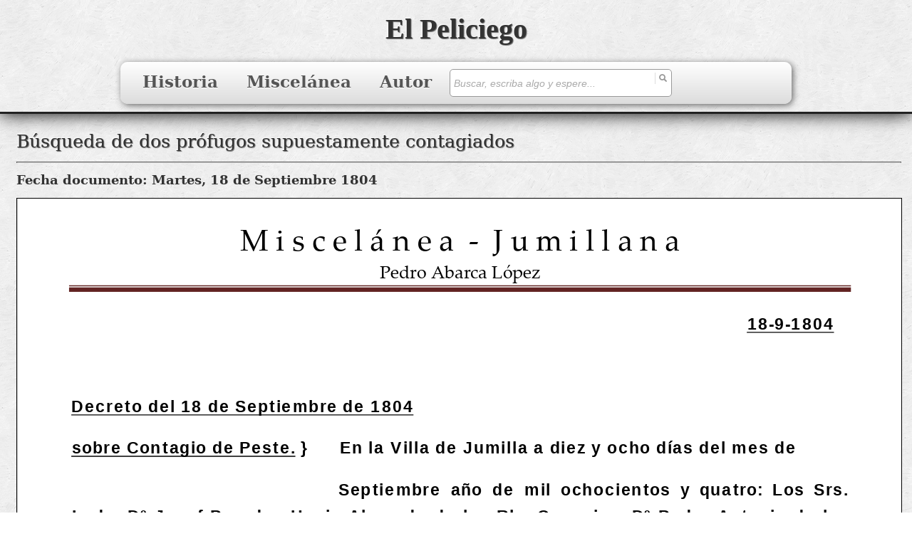

--- FILE ---
content_type: text/html; charset=UTF-8
request_url: https://elpeliciego.com/miscelanea/busqueda-dos-profugos-supuestamente-contagiados/
body_size: 11590
content:
<!DOCTYPE html><!--[if IE 7]><html class="ie ie7 no-js" lang="es"><![endif]--><!--[if IE 8]><html class="ie ie8 no-js" lang="es"><![endif]--><!--[if !(IE 7) | !(IE 8) ]><!--><html class="no-js" lang="es"><!--<![endif]--><head><link rel="stylesheet" type="text/css" media="all" id="sc-join-head" href="https://elpeliciego.com/wp-content/cache/SUGO/css/sc-head-aeee664305391ce42a51abb889e7bda3.css"><meta charset="UTF-8" /><meta http-equiv="X-UA-Compatible" content="IE=EDGE" /><meta name="viewport" content="width=device-width, initial-scale=1.0" /><link rel="profile" href="https://gmpg.org/xfn/11" /><link rel="pingback" href="https://elpeliciego.com/xmlrpc.php" /><meta name="google-site-verification" content="BcRneBNseQNYzEzP8aoFdvg8rFo-ShysPjQ7ziKnics" /><script id="SFW-inline-head-js" type="text/javascript">
// Función principal para cargar imágenes perezosas (lazy load)
function SC_LazyLoad() {
    // Selecciona todas las imágenes que tienen el atributo 'data-srclazy'
    sc_images = document.querySelectorAll('[data-srclazy]');
    
    // Comprueba si hay imágenes que cargar
    if (sc_images.length > 0) {
        // Crea un nuevo IntersectionObserver para observar cuando las imágenes entren en el viewport
        sc_Lazy_observer = new IntersectionObserver(function(elements) {
            // Itera sobre cada elemento observado
            elements.forEach(function(e) {
                // Comprueba si el elemento está intersectando (visible en el viewport)
                if (e.isIntersecting === true) {
                    
                    var img_lazy = e.target; // Obtiene la imagen objetivo
                
                    sc_Lazy_observer.unobserve(img_lazy); // Deja de observar esta imagen
                    img_lazy.classList.remove('sc_lazy'); // Remueve la clase 'sc_lazy'
                    
                    // Asigna la fuente de la imagen desde el atributo 'data-srclazy' y lo elimina
                    if (img_lazy.dataset.hasOwnProperty('srclazy')) {
                        img_lazy.src = img_lazy.dataset.srclazy;
                        delete img_lazy.dataset.srclazy;
                    }
                    
                    // Asigna el tamaño de la imagen desde el atributo 'data-sizeslazy' y lo elimina
                    if (img_lazy.dataset.hasOwnProperty('sizeslazy')) {
                        img_lazy.sizes = img_lazy.dataset.sizeslazy;
                        delete img_lazy.dataset.sizeslazy;
                    }
                    
                    // Asigna el conjunto de fuentes de la imagen desde el atributo 'data-srcsetlazy' y lo elimina
                    if (img_lazy.dataset.hasOwnProperty('srcsetlazy')) {
                        img_lazy.srcset = img_lazy.dataset.srcsetlazy;
                        delete img_lazy.dataset.srcsetlazy;
                    }

                }
            });
        }, {
            root: null, // Observa intersección relativa al viewport del dispositivo
            threshold: 0, // Ejecuta el callback tan pronto como cualquier parte del elemento sea visible
        });

        // Observa cada imagen con el IntersectionObserver
        sc_images.forEach(function(e) {
            sc_Lazy_observer.observe(e);
        });
    }
}

// Ejecuta SC_LazyLoad cuando el contenido del DOM esté completamente cargado
document.addEventListener('DOMContentLoaded', SC_LazyLoad, {passive: true});

// Helper function to debounce another function
function debounce(func, wait) {
    let timeout; // Variable para almacenar el timeout
    return function() {
        clearTimeout(timeout); // Limpia el timeout anterior
        // Establece un nuevo timeout para ejecutar la función después del tiempo de espera
        timeout = setTimeout(() => func.apply(this, arguments), wait);
    };
}

// Crea una versión de SC_LazyLoad con debounce
const debouncedLazyLoad = debounce(SC_LazyLoad, 100);

// Selecciona el nodo objetivo para observar mutaciones (cambios en el DOM)
var targetNode = document.body;

if (targetNode instanceof Node) { // Verificar que targetNode es un nodo válido
    var config = { childList: true, subtree: true }; // Configuración del observer para mutaciones del DOM

    // Callback que se ejecuta cuando se detectan mutaciones
    var mutationCallback = function(mutationsList, observer) {
        // Itera sobre cada mutación detectada
        for (let mutation of mutationsList) {
            // Si la mutación es del tipo 'childList' y hay nodos añadidos o eliminados
            if (mutation.type === 'childList' && (mutation.addedNodes.length || mutation.removedNodes.length)) {
                debouncedLazyLoad(); // Ejecuta la función de lazy load con debounce
                break; // Sale del bucle después de la primera mutación relevante
            }
        }
    };

    // Crea una instancia de MutationObserver con el callback especificado
    var observer = new MutationObserver(mutationCallback);

    // Comienza a observar el nodo objetivo con la configuración especificada
    observer.observe(targetNode, config);
} 

</script><script>(function(html){html.className = html.className.replace(/\bno-js\b/,'js')})(document.documentElement);</script><meta name='robots' content='index, follow, max-image-preview:large, max-snippet:-1, max-video-preview:-1' /><style>img:is([sizes="auto" i],[sizes^="auto," i]){contain-intrinsic-size:3000px 1500px}</style><title>Miscelánea Jumillana - Búsqueda de dos prófugos supuestamente contagiados</title><meta name="description" content="Miscelánea Jumillana - Búsqueda de dos prófugos supuestamente contagiados, Documento extraido de la miscelanea jumillana en la pagina web de El Peliciego." /><link rel="canonical" href="https://elpeliciego.com/miscelanea/busqueda-dos-profugos-supuestamente-contagiados/" /><meta property="og:locale" content="es_ES" /><meta property="og:type" content="article" /><meta property="og:title" content="Miscelánea Jumillana - Búsqueda de dos prófugos supuestamente contagiados -" /><meta property="og:description" content="Miscelánea Jumillana, Búsqueda de dos prófugos supuestamente contagiados- , documentación en El Peliciego" /><meta property="og:url" content="https://elpeliciego.com/miscelanea/busqueda-dos-profugos-supuestamente-contagiados/" /><meta property="og:site_name" content="El Peliciego" /><meta property="article:modified_time" content="2020-12-16T10:26:43+00:00" /><meta property="og:image" content="https://elpeliciego.com/wp-content/uploads/2016/05/papiro.jpg" /><meta property="og:image:width" content="290" /><meta property="og:image:height" content="322" /><meta property="og:image:type" content="image/jpeg" /><meta name="twitter:card" content="summary_large_image" /><script type="application/ld+json" class="yoast-schema-graph">{"@context":"https://schema.org","@graph":[{"@type":"WebPage","@id":"https://elpeliciego.com/miscelanea/busqueda-dos-profugos-supuestamente-contagiados/","url":"https://elpeliciego.com/miscelanea/busqueda-dos-profugos-supuestamente-contagiados/","name":"Miscelánea Jumillana - Búsqueda de dos prófugos supuestamente contagiados -","isPartOf":{"@id":"https://elpeliciego.com/#website"},"primaryImageOfPage":{"@id":"https://elpeliciego.com/miscelanea/busqueda-dos-profugos-supuestamente-contagiados/#primaryimage"},"image":{"@id":"https://elpeliciego.com/miscelanea/busqueda-dos-profugos-supuestamente-contagiados/#primaryimage"},"thumbnailUrl":"https://elpeliciego.com/wp-content/uploads/2016/05/papiro.jpg","datePublished":"2016-05-28T09:49:26+00:00","dateModified":"2020-12-16T10:26:43+00:00","description":"Miscelánea Jumillana, Búsqueda de dos prófugos supuestamente contagiados- , documentación en El Peliciego","breadcrumb":{"@id":"https://elpeliciego.com/miscelanea/busqueda-dos-profugos-supuestamente-contagiados/#breadcrumb"},"inLanguage":"es","potentialAction":[{"@type":"ReadAction","target":["https://elpeliciego.com/miscelanea/busqueda-dos-profugos-supuestamente-contagiados/"]}]},{"@type":"ImageObject","inLanguage":"es","@id":"https://elpeliciego.com/miscelanea/busqueda-dos-profugos-supuestamente-contagiados/#primaryimage","url":"https://elpeliciego.com/wp-content/uploads/2016/05/papiro.jpg","contentUrl":"https://elpeliciego.com/wp-content/uploads/2016/05/papiro.jpg","width":290,"height":322,"caption":"Documento PDF"},{"@type":"BreadcrumbList","@id":"https://elpeliciego.com/miscelanea/busqueda-dos-profugos-supuestamente-contagiados/#breadcrumb","itemListElement":[{"@type":"ListItem","position":1,"name":"Portada","item":"https://elpeliciego.com/"},{"@type":"ListItem","position":2,"name":"Búsqueda de dos prófugos supuestamente contagiados"}]},{"@type":"WebSite","@id":"https://elpeliciego.com/#website","url":"https://elpeliciego.com/","name":"El Peliciego","description":"","potentialAction":[{"@type":"SearchAction","target":{"@type":"EntryPoint","urlTemplate":"https://elpeliciego.com/?s={search_term_string}"},"query-input":{"@type":"PropertyValueSpecification","valueRequired":true,"valueName":"search_term_string"}}],"inLanguage":"es"}]}</script><script type="text/javascript">
/* <![CDATA[ */
window._wpemojiSettings = {"baseUrl":"https:\/\/s.w.org\/images\/core\/emoji\/16.0.1\/72x72\/","ext":".png","svgUrl":"https:\/\/s.w.org\/images\/core\/emoji\/16.0.1\/svg\/","svgExt":".svg","source":{"concatemoji":"https:\/\/elpeliciego.com\/wp-includes\/js\/wp-emoji-release.min.js?ver=6.8.3"}};
/*! This file is auto-generated */
!function(s,n){var o,i,e;function c(e){try{var t={supportTests:e,timestamp:(new Date).valueOf()};sessionStorage.setItem(o,JSON.stringify(t))}catch(e){}}function p(e,t,n){e.clearRect(0,0,e.canvas.width,e.canvas.height),e.fillText(t,0,0);var t=new Uint32Array(e.getImageData(0,0,e.canvas.width,e.canvas.height).data),a=(e.clearRect(0,0,e.canvas.width,e.canvas.height),e.fillText(n,0,0),new Uint32Array(e.getImageData(0,0,e.canvas.width,e.canvas.height).data));return t.every(function(e,t){return e===a[t]})}function u(e,t){e.clearRect(0,0,e.canvas.width,e.canvas.height),e.fillText(t,0,0);for(var n=e.getImageData(16,16,1,1),a=0;a<n.data.length;a++)if(0!==n.data[a])return!1;return!0}function f(e,t,n,a){switch(t){case"flag":return n(e,"\ud83c\udff3\ufe0f\u200d\u26a7\ufe0f","\ud83c\udff3\ufe0f\u200b\u26a7\ufe0f")?!1:!n(e,"\ud83c\udde8\ud83c\uddf6","\ud83c\udde8\u200b\ud83c\uddf6")&&!n(e,"\ud83c\udff4\udb40\udc67\udb40\udc62\udb40\udc65\udb40\udc6e\udb40\udc67\udb40\udc7f","\ud83c\udff4\u200b\udb40\udc67\u200b\udb40\udc62\u200b\udb40\udc65\u200b\udb40\udc6e\u200b\udb40\udc67\u200b\udb40\udc7f");case"emoji":return!a(e,"\ud83e\udedf")}return!1}function g(e,t,n,a){var r="undefined"!=typeof WorkerGlobalScope&&self instanceof WorkerGlobalScope?new OffscreenCanvas(300,150):s.createElement("canvas"),o=r.getContext("2d",{willReadFrequently:!0}),i=(o.textBaseline="top",o.font="600 32px Arial",{});return e.forEach(function(e){i[e]=t(o,e,n,a)}),i}function t(e){var t=s.createElement("script");t.src=e,t.defer=!0,s.head.appendChild(t)}"undefined"!=typeof Promise&&(o="wpEmojiSettingsSupports",i=["flag","emoji"],n.supports={everything:!0,everythingExceptFlag:!0},e=new Promise(function(e){s.addEventListener("DOMContentLoaded",e,{once:!0})}),new Promise(function(t){var n=function(){try{var e=JSON.parse(sessionStorage.getItem(o));if("object"==typeof e&&"number"==typeof e.timestamp&&(new Date).valueOf()<e.timestamp+604800&&"object"==typeof e.supportTests)return e.supportTests}catch(e){}return null}();if(!n){if("undefined"!=typeof Worker&&"undefined"!=typeof OffscreenCanvas&&"undefined"!=typeof URL&&URL.createObjectURL&&"undefined"!=typeof Blob)try{var e="postMessage("+g.toString()+"("+[JSON.stringify(i),f.toString(),p.toString(),u.toString()].join(",")+"));",a=new Blob([e],{type:"text/javascript"}),r=new Worker(URL.createObjectURL(a),{name:"wpTestEmojiSupports"});return void(r.onmessage=function(e){c(n=e.data),r.terminate(),t(n)})}catch(e){}c(n=g(i,f,p,u))}t(n)}).then(function(e){for(var t in e)n.supports[t]=e[t],n.supports.everything=n.supports.everything&&n.supports[t],"flag"!==t&&(n.supports.everythingExceptFlag=n.supports.everythingExceptFlag&&n.supports[t]);n.supports.everythingExceptFlag=n.supports.everythingExceptFlag&&!n.supports.flag,n.DOMReady=!1,n.readyCallback=function(){n.DOMReady=!0}}).then(function(){return e}).then(function(){var e;n.supports.everything||(n.readyCallback(),(e=n.source||{}).concatemoji?t(e.concatemoji):e.wpemoji&&e.twemoji&&(t(e.twemoji),t(e.wpemoji)))}))}((window,document),window._wpemojiSettings);
/* ]]> */
</script><style id='wp-emoji-styles-inline-css' type='text/css'> img.wp-smiley,img.emoji{display:inline!important;border:none!important;box-shadow:none!important;height:1em!important;width:1em!important;margin:0 0.07em!important;vertical-align:-0.1em!important;background:none!important;padding:0!important}</style><style id='classic-theme-styles-inline-css' type='text/css'> .wp-block-button__link{color:#fff;background-color:#32373c;border-radius:9999px;box-shadow:none;text-decoration:none;padding:calc(.667em + 2px) calc(1.333em + 2px);font-size:1.125em}.wp-block-file__button{background:#32373c;color:#fff;text-decoration:none}</style><style id='pdfemb-pdf-embedder-viewer-style-inline-css' type='text/css'> .wp-block-pdfemb-pdf-embedder-viewer{max-width:none}</style><style id='global-styles-inline-css' type='text/css'>:root{--wp--preset--aspect-ratio--square:1;--wp--preset--aspect-ratio--4-3:4/3;--wp--preset--aspect-ratio--3-4:3/4;--wp--preset--aspect-ratio--3-2:3/2;--wp--preset--aspect-ratio--2-3:2/3;--wp--preset--aspect-ratio--16-9:16/9;--wp--preset--aspect-ratio--9-16:9/16;--wp--preset--color--black:#000;--wp--preset--color--cyan-bluish-gray:#abb8c3;--wp--preset--color--white:#fff;--wp--preset--color--pale-pink:#f78da7;--wp--preset--color--vivid-red:#cf2e2e;--wp--preset--color--luminous-vivid-orange:#ff6900;--wp--preset--color--luminous-vivid-amber:#fcb900;--wp--preset--color--light-green-cyan:#7bdcb5;--wp--preset--color--vivid-green-cyan:#00d084;--wp--preset--color--pale-cyan-blue:#8ed1fc;--wp--preset--color--vivid-cyan-blue:#0693e3;--wp--preset--color--vivid-purple:#9b51e0;--wp--preset--gradient--vivid-cyan-blue-to-vivid-purple:linear-gradient(135deg,rgba(6,147,227,1) 0,rgb(155,81,224) 100%);--wp--preset--gradient--light-green-cyan-to-vivid-green-cyan:linear-gradient(135deg,rgb(122,220,180) 0,rgb(0,208,130) 100%);--wp--preset--gradient--luminous-vivid-amber-to-luminous-vivid-orange:linear-gradient(135deg,rgba(252,185,0,1) 0,rgba(255,105,0,1) 100%);--wp--preset--gradient--luminous-vivid-orange-to-vivid-red:linear-gradient(135deg,rgba(255,105,0,1) 0,rgb(207,46,46) 100%);--wp--preset--gradient--very-light-gray-to-cyan-bluish-gray:linear-gradient(135deg,rgb(238,238,238) 0,rgb(169,184,195) 100%);--wp--preset--gradient--cool-to-warm-spectrum:linear-gradient(135deg,rgb(74,234,220) 0,rgb(151,120,209) 20%,rgb(207,42,186) 40%,rgb(238,44,130) 60%,rgb(251,105,98) 80%,rgb(254,248,76) 100%);--wp--preset--gradient--blush-light-purple:linear-gradient(135deg,rgb(255,206,236) 0,rgb(152,150,240) 100%);--wp--preset--gradient--blush-bordeaux:linear-gradient(135deg,rgb(254,205,165) 0,rgb(254,45,45) 50%,rgb(107,0,62) 100%);--wp--preset--gradient--luminous-dusk:linear-gradient(135deg,rgb(255,203,112) 0,rgb(199,81,192) 50%,rgb(65,88,208) 100%);--wp--preset--gradient--pale-ocean:linear-gradient(135deg,rgb(255,245,203) 0,rgb(182,227,212) 50%,rgb(51,167,181) 100%);--wp--preset--gradient--electric-grass:linear-gradient(135deg,rgb(202,248,128) 0,rgb(113,206,126) 100%);--wp--preset--gradient--midnight:linear-gradient(135deg,rgb(2,3,129) 0,rgb(40,116,252) 100%);--wp--preset--font-size--small:13px;--wp--preset--font-size--medium:20px;--wp--preset--font-size--large:36px;--wp--preset--font-size--x-large:42px;--wp--preset--spacing--20:0.44rem;--wp--preset--spacing--30:0.67rem;--wp--preset--spacing--40:1rem;--wp--preset--spacing--50:1.5rem;--wp--preset--spacing--60:2.25rem;--wp--preset--spacing--70:3.38rem;--wp--preset--spacing--80:5.06rem;--wp--preset--shadow--natural:6px 6px 9px rgba(0,0,0,0.2);--wp--preset--shadow--deep:12px 12px 50px rgba(0,0,0,0.4);--wp--preset--shadow--sharp:6px 6px 0 rgba(0,0,0,0.2);--wp--preset--shadow--outlined:6px 6px 0 -3px rgba(255,255,255,1),6px 6px rgba(0,0,0,1);--wp--preset--shadow--crisp:6px 6px 0 rgba(0,0,0,1)}:where(.is-layout-flex){gap:0.5em}:where(.is-layout-grid){gap:0.5em}body .is-layout-flex{display:flex}.is-layout-flex{flex-wrap:wrap;align-items:center}.is-layout-flex >:is(*,div){margin:0}body .is-layout-grid{display:grid}.is-layout-grid >:is(*,div){margin:0}:where(.wp-block-columns.is-layout-flex){gap:2em}:where(.wp-block-columns.is-layout-grid){gap:2em}:where(.wp-block-post-template.is-layout-flex){gap:1.25em}:where(.wp-block-post-template.is-layout-grid){gap:1.25em}.has-black-color{color:var(--wp--preset--color--black)!important}.has-cyan-bluish-gray-color{color:var(--wp--preset--color--cyan-bluish-gray)!important}.has-white-color{color:var(--wp--preset--color--white)!important}.has-pale-pink-color{color:var(--wp--preset--color--pale-pink)!important}.has-vivid-red-color{color:var(--wp--preset--color--vivid-red)!important}.has-luminous-vivid-orange-color{color:var(--wp--preset--color--luminous-vivid-orange)!important}.has-luminous-vivid-amber-color{color:var(--wp--preset--color--luminous-vivid-amber)!important}.has-light-green-cyan-color{color:var(--wp--preset--color--light-green-cyan)!important}.has-vivid-green-cyan-color{color:var(--wp--preset--color--vivid-green-cyan)!important}.has-pale-cyan-blue-color{color:var(--wp--preset--color--pale-cyan-blue)!important}.has-vivid-cyan-blue-color{color:var(--wp--preset--color--vivid-cyan-blue)!important}.has-vivid-purple-color{color:var(--wp--preset--color--vivid-purple)!important}.has-black-background-color{background-color:var(--wp--preset--color--black)!important}.has-cyan-bluish-gray-background-color{background-color:var(--wp--preset--color--cyan-bluish-gray)!important}.has-white-background-color{background-color:var(--wp--preset--color--white)!important}.has-pale-pink-background-color{background-color:var(--wp--preset--color--pale-pink)!important}.has-vivid-red-background-color{background-color:var(--wp--preset--color--vivid-red)!important}.has-luminous-vivid-orange-background-color{background-color:var(--wp--preset--color--luminous-vivid-orange)!important}.has-luminous-vivid-amber-background-color{background-color:var(--wp--preset--color--luminous-vivid-amber)!important}.has-light-green-cyan-background-color{background-color:var(--wp--preset--color--light-green-cyan)!important}.has-vivid-green-cyan-background-color{background-color:var(--wp--preset--color--vivid-green-cyan)!important}.has-pale-cyan-blue-background-color{background-color:var(--wp--preset--color--pale-cyan-blue)!important}.has-vivid-cyan-blue-background-color{background-color:var(--wp--preset--color--vivid-cyan-blue)!important}.has-vivid-purple-background-color{background-color:var(--wp--preset--color--vivid-purple)!important}.has-black-border-color{border-color:var(--wp--preset--color--black)!important}.has-cyan-bluish-gray-border-color{border-color:var(--wp--preset--color--cyan-bluish-gray)!important}.has-white-border-color{border-color:var(--wp--preset--color--white)!important}.has-pale-pink-border-color{border-color:var(--wp--preset--color--pale-pink)!important}.has-vivid-red-border-color{border-color:var(--wp--preset--color--vivid-red)!important}.has-luminous-vivid-orange-border-color{border-color:var(--wp--preset--color--luminous-vivid-orange)!important}.has-luminous-vivid-amber-border-color{border-color:var(--wp--preset--color--luminous-vivid-amber)!important}.has-light-green-cyan-border-color{border-color:var(--wp--preset--color--light-green-cyan)!important}.has-vivid-green-cyan-border-color{border-color:var(--wp--preset--color--vivid-green-cyan)!important}.has-pale-cyan-blue-border-color{border-color:var(--wp--preset--color--pale-cyan-blue)!important}.has-vivid-cyan-blue-border-color{border-color:var(--wp--preset--color--vivid-cyan-blue)!important}.has-vivid-purple-border-color{border-color:var(--wp--preset--color--vivid-purple)!important}.has-vivid-cyan-blue-to-vivid-purple-gradient-background{background:var(--wp--preset--gradient--vivid-cyan-blue-to-vivid-purple)!important}.has-light-green-cyan-to-vivid-green-cyan-gradient-background{background:var(--wp--preset--gradient--light-green-cyan-to-vivid-green-cyan)!important}.has-luminous-vivid-amber-to-luminous-vivid-orange-gradient-background{background:var(--wp--preset--gradient--luminous-vivid-amber-to-luminous-vivid-orange)!important}.has-luminous-vivid-orange-to-vivid-red-gradient-background{background:var(--wp--preset--gradient--luminous-vivid-orange-to-vivid-red)!important}.has-very-light-gray-to-cyan-bluish-gray-gradient-background{background:var(--wp--preset--gradient--very-light-gray-to-cyan-bluish-gray)!important}.has-cool-to-warm-spectrum-gradient-background{background:var(--wp--preset--gradient--cool-to-warm-spectrum)!important}.has-blush-light-purple-gradient-background{background:var(--wp--preset--gradient--blush-light-purple)!important}.has-blush-bordeaux-gradient-background{background:var(--wp--preset--gradient--blush-bordeaux)!important}.has-luminous-dusk-gradient-background{background:var(--wp--preset--gradient--luminous-dusk)!important}.has-pale-ocean-gradient-background{background:var(--wp--preset--gradient--pale-ocean)!important}.has-electric-grass-gradient-background{background:var(--wp--preset--gradient--electric-grass)!important}.has-midnight-gradient-background{background:var(--wp--preset--gradient--midnight)!important}.has-small-font-size{font-size:var(--wp--preset--font-size--small)!important}.has-medium-font-size{font-size:var(--wp--preset--font-size--medium)!important}.has-large-font-size{font-size:var(--wp--preset--font-size--large)!important}.has-x-large-font-size{font-size:var(--wp--preset--font-size--x-large)!important}:where(.wp-block-post-template.is-layout-flex){gap:1.25em}:where(.wp-block-post-template.is-layout-grid){gap:1.25em}:where(.wp-block-columns.is-layout-flex){gap:2em}:where(.wp-block-columns.is-layout-grid){gap:2em}:root:where(.wp-block-pullquote){font-size:1.5em;line-height:1.6}</style><style id='customizr-skin-inline-css' type='text/css'> .site-title,.site-description,h1,h2,h3,.tc-dropcap{font-family:'Palatino Linotype','Book Antiqua','Palatino','serif';font-weight:inherit}body,.navbar .nav>li>a{font-family:'Palatino Linotype','Book Antiqua','Palatino','serif';font-weight:inherit}body,.navbar .nav>li>a{font-size:18px;line-height:1.6em}table{border-collapse:separate}body table{border-collapse:collapse}.social-links .social-icon:before{content:none}header.tc-header{border-top:none}.sticky-enabled .tc-shrink-on .site-logo img{height:30px!important;width:auto!important}.sticky-enabled .tc-shrink-on .brand .site-title{font-size:0.6em;opacity:0.8;line-height:1.2em}.carousel .czr-item{line-height:385px;min-height:385px;max-height:385px}.tc-slider-loader-wrapper{line-height:385px;height:385px}.carousel .tc-slider-controls{line-height:385px;max-height:385px}@media (max-width:1200px){.carousel .czr-item{line-height:296.45px;max-height:296.45px;min-height:296.45px}.czr-item .carousel-caption{max-height:257.95px;overflow:hidden}.carousel .tc-slider-loader-wrapper{line-height:296.45px;height:296.45px}}@media (max-width:979px){.carousel .czr-item{line-height:237.93px;max-height:237.93px;min-height:237.93px}.czr-item .carousel-caption{max-height:199.43px;overflow:hidden}.carousel .tc-slider-loader-wrapper{line-height:237.93px;height:237.93px}}@media (max-width:480px){.carousel .czr-item{line-height:146.3px;max-height:146.3px;min-height:146.3px}.czr-item .carousel-caption{max-height:107.8px;overflow:hidden}.carousel .tc-slider-loader-wrapper{line-height:146.3px;height:146.3px}}@media (max-width:320px){.carousel .czr-item{line-height:107.8px;max-height:107.8px;min-height:107.8px}.czr-item .carousel-caption{max-height:69.3px;overflow:hidden}.carousel .tc-slider-loader-wrapper{line-height:107.8px;height:107.8px}}#tc-push-footer{display:none;visibility:hidden}.tc-sticky-footer #tc-push-footer.sticky-footer-enabled{display:block}</style><script type="text/javascript" src="https://elpeliciego.com/wp-includes/js/jquery/jquery.min.js?ver=3.7.1" id="jquery-core-js"></script><script type="text/javascript" src="https://elpeliciego.com/wp-includes/js/jquery/jquery-migrate.min.js?ver=3.4.1" id="jquery-migrate-js"></script><script type="text/javascript" src="https://elpeliciego.com/wp-content/themes/customizr/assets/front/js/libs/modernizr.min.js?ver=4.4.24" id="modernizr-js"></script><script type="text/javascript" src="https://elpeliciego.com/wp-content/themes/customizr/assets/front/js/libs/fancybox/jquery.fancybox-1.3.4.min.js?ver=4.4.24" id="tc-fancybox-js"></script><script type="text/javascript" src="https://elpeliciego.com/wp-includes/js/underscore.min.js?ver=1.13.7" id="underscore-js"></script><script type="text/javascript" id="tc-scripts-js-extra">
/* <![CDATA[ */
var TCParams = {"_disabled":[],"FancyBoxState":"1","FancyBoxAutoscale":"1","SliderName":"","SliderDelay":"","SliderHover":"1","centerSliderImg":"1","SmoothScroll":{"Enabled":true,"Options":{"touchpadSupport":false}},"anchorSmoothScroll":"easeOutExpo","anchorSmoothScrollExclude":{"simple":["[class*=edd]",".tc-carousel-control",".carousel-control","[data-toggle=\"modal\"]","[data-toggle=\"dropdown\"]","[data-toggle=\"tooltip\"]","[data-toggle=\"popover\"]","[data-toggle=\"collapse\"]","[data-toggle=\"tab\"]","[data-toggle=\"pill\"]","[class*=upme]","[class*=um-]"],"deep":{"classes":[],"ids":[]}},"ReorderBlocks":"1","centerAllImg":"1","HasComments":"","LeftSidebarClass":".span3.left.tc-sidebar","RightSidebarClass":".span3.right.tc-sidebar","LoadModernizr":"1","stickyCustomOffset":{"_initial":0,"_scrolling":0,"options":{"_static":true,"_element":""}},"stickyHeader":"1","dropdowntoViewport":"1","timerOnScrollAllBrowsers":"1","extLinksStyle":"","extLinksTargetExt":"","extLinksSkipSelectors":{"classes":["btn","button"],"ids":[]},"dropcapEnabled":"","dropcapWhere":{"post":"","page":""},"dropcapMinWords":"50","dropcapSkipSelectors":{"tags":["IMG","IFRAME","H1","H2","H3","H4","H5","H6","BLOCKQUOTE","UL","OL"],"classes":["btn","tc-placeholder-wrap"],"id":[]},"imgSmartLoadEnabled":"","imgSmartLoadOpts":{"parentSelectors":[".article-container",".__before_main_wrapper",".widget-front"],"opts":{"excludeImg":[".tc-holder-img"]}},"imgSmartLoadsForSliders":"","goldenRatio":"1.618","gridGoldenRatioLimit":"350","isSecondMenuEnabled":"","secondMenuRespSet":"in-sn-before","isParallaxOn":"1","parallaxRatio":"0.55","pluginCompats":[],"adminAjaxUrl":"https:\/\/elpeliciego.com\/wp-admin\/admin-ajax.php","ajaxUrl":"https:\/\/elpeliciego.com\/?czrajax=1","frontNonce":{"id":"CZRFrontNonce","handle":"d68966abea"},"isDevMode":"1","isModernStyle":"","i18n":{"Permanently dismiss":"Descartar permanentemente"},"version":"4.4.24","frontNotifications":{"styleSwitcher":{"enabled":false,"content":"","dismissAction":"dismiss_style_switcher_note_front","ajaxUrl":"https:\/\/elpeliciego.com\/wp-admin\/admin-ajax.php"}}};
/* ]]> */
</script><script type="text/javascript" src="https://elpeliciego.com/wp-content/themes/customizr/inc/assets/js/tc-scripts.js?ver=4.4.24" id="tc-scripts-js"></script><link rel="https://api.w.org/" href="https://elpeliciego.com/wp-json/" /><link rel="EditURI" type="application/rsd+xml" title="RSD" href="https://elpeliciego.com/xmlrpc.php?rsd" /><meta name="generator" content="WordPress powered by SUGO"><link rel='shortlink' href='https://elpeliciego.com/?p=350' /><link rel="alternate" title="oEmbed (JSON)" type="application/json+oembed" href="https://elpeliciego.com/wp-json/oembed/1.0/embed?url=https%3A%2F%2Felpeliciego.com%2Fmiscelanea%2Fbusqueda-dos-profugos-supuestamente-contagiados%2F" /><link rel="alternate" title="oEmbed (XML)" type="text/xml+oembed" href="https://elpeliciego.com/wp-json/oembed/1.0/embed?url=https%3A%2F%2Felpeliciego.com%2Fmiscelanea%2Fbusqueda-dos-profugos-supuestamente-contagiados%2F&#038;format=xml" /><script type="text/javascript">
			/* <![CDATA[ */
				var sf_position = '0';
				var sf_templates = "<a href=\"{search_url_escaped}\"><span class=\"sf_text\">Ver m\u00e1s resultados para \"{search_value}\"<\/span><span class=\"sf_small\">Ense\u00f1ando los {total} resultados principales<\/span><\/a>";
				var sf_input = '.sf_input';
				jQuery(document).ready(function(){
					jQuery(sf_input).ajaxyLiveSearch({"expand":"0","searchUrl":"http:\/\/elpeliciego.com\/?s=%s","text":"Buscar, escriba algo y espere...","delay":"250","iwidth":"300","width":"300","ajaxUrl":"https:\/\/elpeliciego.com\/wp-admin\/admin-ajax.php","rtl":"0"});
					jQuery(".sf_ajaxy-selective-input").keyup(function() {
						var width = jQuery(this).val().length * 8;
						if(width < 50) {
							width = 50;
						}
						jQuery(this).width(width);
					});
					jQuery(".sf_ajaxy-selective-search").click(function() {
						jQuery(this).find(".sf_ajaxy-selective-input").focus();
					});
					jQuery(".sf_ajaxy-selective-close").click(function() {
						jQuery(this).parent().remove();
					});
				});
			/* ]]> */
		</script><script>var ms_grabbing_curosr='https://elpeliciego.com/wp-content/plugins/masterslider/public/assets/css/common/grabbing.cur',ms_grab_curosr='https://elpeliciego.com/wp-content/plugins/masterslider/public/assets/css/common/grab.cur';</script><style type="text/css">.recentcomments a{display:inline!important;padding:0!important;margin:0!important}</style><link rel="icon" href="https://elpeliciego.com/wp-content/uploads/2016/04/cropped-5-retrato-32x32.jpg" sizes="32x32" /><link rel="icon" href="https://elpeliciego.com/wp-content/uploads/2016/04/cropped-5-retrato-192x192.jpg" sizes="192x192" /><link rel="apple-touch-icon" href="https://elpeliciego.com/wp-content/uploads/2016/04/cropped-5-retrato-180x180.jpg" /><meta name="msapplication-TileImage" content="https://elpeliciego.com/wp-content/uploads/2016/04/cropped-5-retrato-270x270.jpg" /><style id="SFW-inline-head-css" type="text/css"> div#SFW_cont_messages{position:fixed;right:0;top:32px;z-index:999999;background-color:#eee;border-radius:0 0 0 10px;box-shadow:1px 1px 5px 1px #999}#SFW_cont_messages h2{text-align:center;text-shadow:1px 1px #999;background-color:#d0d0d0;margin:5px 10px;line-height:1.5em}div#message.SFW_div_msg{border-radius:5px;padding:10px 5px .5em 15px}#SFW-revert-loader-toolbar{display:none;background:rgba(0,0,0,.6) url('https://elpeliciego.com/wp-content/plugins/SUGO-FW/modules/ajax-service/assets/img/ajax-loader.gif') no-repeat center;position:absolute;top:0;left:0;width:100%;height:100%;z-index:99999}span#SFW_close_notice{position:absolute;top:8px;right:8px;border:none;margin:0;padding:0 5px;background:darkred;color:#fff;font-weight:bold;cursor:pointer;border-radius:35%}</style></head><body class="wp-singular miscelanea-template-default single single-miscelanea postid-350 wp-embed-responsive wp-theme-customizr wp-child-theme-customizr-peliciego _masterslider _msp_version_3.4.5 tc-fade-hover-links tc-no-sidebar tc-center-images skin-grey customizr-4-4-24-with-child-theme tc-sticky-header sticky-disabled tc-transparent-on-scroll tc-regular-menu tc-sticky-footer" ><a class="screen-reader-text skip-link" href="#content">Saltar al contenido</a><div id="tc-page-wrap" class=""><header class="tc-header clearfix row-fluid tc-tagline-off tc-title-logo-on tc-shrink-on tc-menu-on logo-centered tc-second-menu-in-sn-before-when-mobile"><div class="brand span3 pull-left "><h1><a class="site-title" href="https://elpeliciego.com/">El Peliciego</a></h1></div><div class="navbar-wrapper clearfix span9 tc-submenu-fade tc-submenu-move tc-open-on-hover pull-menu-left"><div class="navbar resp"><div class="navbar-inner" role="navigation"><div class="row-fluid"><div class="nav-collapse collapse tc-hover-menu-wrapper"><div class="menu-principal-container"><ul id="menu-principal-2" class="nav tc-hover-menu"><li class="menu-item menu-item-type-post_type menu-item-object-page menu-item-115"><a href="https://elpeliciego.com/la-historia/">Historia</a></li><li class="menu-item menu-item-type-post_type menu-item-object-page menu-item-128"><a href="https://elpeliciego.com/miscelanea-jumillana/">Miscelánea</a></li><li class="menu-item menu-item-type-post_type menu-item-object-page menu-item-119"><a href="https://elpeliciego.com/autor/">Autor</a></li></ul></div></div><div class="btn-toggle-nav pull-right"><button type="button" class="btn menu-btn" data-toggle="collapse" data-target=".nav-collapse" title="Abrir el menú" aria-label="Abrir el menú"><span class="icon-bar"></span><span class="icon-bar"></span><span class="icon-bar"></span></button></div><div class="widget widget_ajaxy_sf_widget" id="ajaxy_sf_widget-2"><h2></h2><div id="696f1a59c3bc4" class="sf_container"><form role="search" method="get" class="searchform" action="https://elpeliciego.com/" ><div><label class="screen-reader-text" for="s">Search for:</label><div class="sf_search" style="border:1px solid #ccc"><span class="sf_block"><input style="width:300px;" class="sf_input" autocomplete="off" type="text" value="Buscar, escriba algo y espere..." name="s"/><button class="sf_button searchsubmit" type="submit"><span class="sf_hidden">Buscar</span></button></span></div></div></form></div><script type="text/javascript">
			/* <![CDATA[ */
				function sf_custom_data_696f1a59c3bc4(data){ 
					data.show_category = "0";
					data.show_post_category = "0";
					data.post_types = "";
					return data;
				}
				jQuery(document).ready(function(){
					jQuery("#696f1a59c3bc4 .sf_input").ajaxyLiveSearch({"expand":"0","searchUrl":"http:\/\/elpeliciego.com\/?s=%s","text":"Buscar, escriba algo y espere...","delay":"250","iwidth":"300","width":"300","ajaxUrl":"https:\/\/elpeliciego.com\/wp-admin\/admin-ajax.php","ajaxData":"sf_custom_data_696f1a59c3bc4","search":false,"rtl":"0"});					
				});
			/* ]]> */
		</script></div></div></div></div></div></header><div id="tc-reset-margin-top" class="container-fluid" style="margin-top:103px"></div><div id="main-wrapper" class="container"><div class="container" role="main"><div class="row column-content-wrapper"><div id="content" class="span12 article-container tc-gallery-style"><article id="post-350" class="row-fluid post-350 miscelanea type-miscelanea status-publish has-post-thumbnail czr-hentry"><header class="entry-header"><h1 class="entry-title ">Búsqueda de dos prófugos supuestamente contagiados</h1><hr class="featurette-divider __before_content"></header><section class="entry-content "><p><b>Fecha documento: Martes, 18 de Septiembre 1804</b></p><a href="https://elpeliciego.com/wp-content/uploads/2016/05/profugos_contagiados.pdf" class="pdfemb-viewer" style="" data-width="max" data-height="max" data-toolbar="both" data-toolbar-fixed="off">profugos_contagiados</a></section></article><div id="comments" class="comments-area" ></div><hr class="featurette-divider __after_loop"><nav id="nav-below" class="navigation"><h3 class="assistive-text">
                Navegación de entradas              </h3><ul class="pager"><li class="previous"><span class="nav-previous"><a href="https://elpeliciego.com/miscelanea/duque-frias-marques-villena-anuncia-nacimiento-hijo/" rel="prev"><span class="meta-nav">&larr;</span> El Duque de Frías, Marqués de Villena anuncia el nacimiento de un hijo.</a></span></li><li class="next"><span class="nav-next"><a href="https://elpeliciego.com/miscelanea/acuerdos-junta-sanidad-prevencion-epidemias/" rel="next">Acuerdos Junta de Sanidad en prevención de epidemias <span class="meta-nav">&rarr;</span></a></span></li></ul></nav><hr class="featurette-divider tc-mobile-separator"></div></div></div><div id="tc-push-footer"></div></div><footer id="footer" class=""><div class="Sugo_Footer widget widget_text" id="text-2"><div class="textwidget"><p style="font-size: 14px; text-align: center; display: block;" >El contenido de esta web no podrá ser reproducido, total o parcialmente, sin el previo permiso del autor. Todos los derechos reservados.</p></div></div><div class="container footer-widgets white-icons"><div class="row widget-area" role="complementary"><div id="footer_one" class="span4"><aside id="nav_menu-2" class="widget widget_nav_menu"><h3 class="widget-title">Información</h3><div class="menu-informacion-container"><ul id="menu-informacion" class="menu"><li id="menu-item-57" class="menu-item menu-item-type-post_type menu-item-object-page menu-item-57"><a href="https://elpeliciego.com/aviso-legal/">Aviso legal</a></li><li id="menu-item-72" class="menu-item menu-item-type-post_type menu-item-object-page menu-item-72"><a href="https://elpeliciego.com/proteccion-de-datos/">Protección de datos</a></li><li id="menu-item-75" class="menu-item menu-item-type-post_type menu-item-object-page menu-item-75"><a href="https://elpeliciego.com/terminos-condiciones-compra/">Términos y condiciones de compra</a></li><li id="menu-item-59" class="menu-item menu-item-type-post_type menu-item-object-page menu-item-59"><a href="https://elpeliciego.com/cookies/">Cookies</a></li></ul></div></aside></div><div id="footer_two" class="span4"></div><div id="footer_three" class="span4"></div></div></div><div class="colophon"><div class="container"><div class="row-fluid"><div class="span3 social-block pull-left"><span class="social-links"></span></div><div class="span4 credits"><p> &middot; &copy; 2026 El Peliciego</a> &middot; <a rel="nofollow" target="_blank" href="http://sugo.es">Diseñado por SUGO</a> &middot;</p></div></div></div></div></footer></div><script type="speculationrules">
{"prefetch":[{"source":"document","where":{"and":[{"href_matches":"\/*"},{"not":{"href_matches":["\/wp-*.php","\/wp-admin\/*","\/wp-content\/uploads\/*","\/wp-content\/*","\/wp-content\/plugins\/*","\/wp-content\/themes\/customizr-peliciego\/*","\/wp-content\/themes\/customizr\/*","\/*\\?(.+)"]}},{"not":{"selector_matches":"a[rel~=\"nofollow\"]"}},{"not":{"selector_matches":".no-prefetch, .no-prefetch a"}}]},"eagerness":"conservative"}]}
</script><script type="text/javascript" src="https://elpeliciego.com/wp-content/plugins/ajaxy-search-form/js/sf.js?ver=1.0.1" id="ajaxy-sf-search-js"></script><script type="text/javascript" src="https://elpeliciego.com/wp-content/plugins/ajaxy-search-form/js/sf_selective.js?ver=1.0.0" id="ajaxy-sf-selective-js"></script><script type="text/javascript" id="sfw-ajax-js-js-extra">
/* <![CDATA[ */
var sfw_args = {"ajaxurl":"https:\/\/elpeliciego.com\/wp-admin\/admin-ajax.php","security":"3e273f304d","area":"public"};
/* ]]> */
</script><script type="text/javascript" src="https://elpeliciego.com/wp-content/plugins/SUGO-FW/modules/ajax-service/assets/js/sfw-ajax-calls.js?ver=4.15.00" id="sfw-ajax-js-js"></script><script type="text/javascript" src="https://elpeliciego.com/wp-includes/js/comment-reply.min.js?ver=6.8.3" id="comment-reply-js" async="async" data-wp-strategy="async"></script><script type="text/javascript" src="https://elpeliciego.com/wp-includes/js/jquery/ui/core.min.js?ver=1.13.3" id="jquery-ui-core-js"></script><script type="text/javascript" src="https://elpeliciego.com/wp-includes/js/jquery/ui/effect.min.js?ver=1.13.3" id="jquery-effects-core-js"></script><script type="text/javascript" src="https://elpeliciego.com/wp-content/plugins/pdf-embedder/assets/js/pdfjs/pdf.min.js?ver=2.2.228" id="pdfemb_pdfjs-js"></script><script type="text/javascript" id="pdfemb_embed_pdf-js-extra">
/* <![CDATA[ */
var pdfemb_trans = {"worker_src":"https:\/\/elpeliciego.com\/wp-content\/plugins\/pdf-embedder\/assets\/js\/pdfjs\/pdf.worker.min.js","cmap_url":"https:\/\/elpeliciego.com\/wp-content\/plugins\/pdf-embedder\/assets\/js\/pdfjs\/cmaps\/","objectL10n":{"loading":"Cargando\u2026","page":"P\u00e1gina","zoom":"Zoom","prev":"P\u00e1gina anterior","next":"Pr\u00f3xima p\u00e1gina","zoomin":"Acercar","secure":"Seguro","zoomout":"Alejar","download":"Descarga PDF","fullscreen":"Pantalla completa","domainerror":"Error: La URL del archivo PDF debe estar exactamente en el mismo dominio que esta web.","clickhereinfo":"Haz clic aqu\u00ed para m\u00e1s informaci\u00f3n","widthheightinvalid":"La anchura o altura del PDF no son v\u00e1lidas","viewinfullscreen":"Ver en pantalla completa"}};
/* ]]> */
</script><script type="text/javascript" src="https://elpeliciego.com/wp-content/plugins/pdf-embedder/assets/js/pdfemb.min.js?ver=4.9.2" id="pdfemb_embed_pdf-js"></script><div id="tc-footer-btt-wrapper" class="tc-btt-wrapper right"><i class="btt-arrow"></i></div><link rel="stylesheet" type="text/css" media="all" id="sc-join-body" href="https://elpeliciego.com/wp-content/cache/SUGO/css/sc-body-060c344f0c9508963964dff624de71e7.css"></body></html><!-- Generate cache by SUGO Chache | Type undefined | CCSS no | Generate in 0,1342s. -->